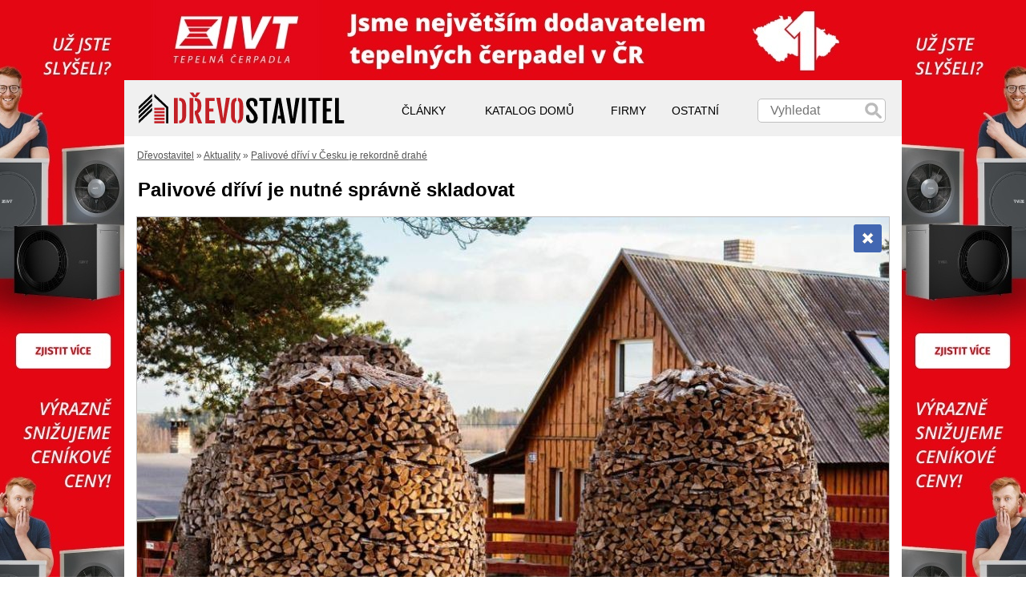

--- FILE ---
content_type: text/html; charset=UTF-8
request_url: https://www.drevostavitel.cz/clanek/palivove-drivi-v-cesku-je-rekordne-drahe/61791
body_size: 10011
content:
<!DOCTYPE html>
<html lang="cs"><head>
<meta http-equiv='Content-Type' content='text/html; charset=utf-8' />
<meta name="viewport" content="width=device-width, user-scalable=yes" /> 
<meta name="seznam-wmt" content="c6NROf4fyfILaCmEZKyWqm9wY6QOa81n" />

<!-- Google tag (gtag.js) -->
<script async src="https://www.googletagmanager.com/gtag/js?id=G-XQ93S1GPR5"></script>
<script>
  window.dataLayer = window.dataLayer || [];
  function gtag(){dataLayer.push(arguments);}
  gtag('js', new Date());

  gtag('config', 'G-XQ93S1GPR5');
</script>


<meta property="og:title" content="Palivové dříví je nutné správně skladovat"/>
<meta property="og:type" content="website"/>
<meta property="og:locale" content="cs_CZ"/>
<meta property="og:image" content="http://www.drevostavitel.cz/galerie/clanky/2637/gallery/palivove-drivi-v-cesku-je-rekordne-drahe-61791.jpg"/>
<meta property="og:image:secure_url" content="http://www.drevostavitel.cz/galerie/clanky/2637/gallery/palivove-drivi-v-cesku-je-rekordne-drahe-61791.jpg"/>
<meta property="fb:admins" content="100003058916991"/>
<meta property="fb:app_id" content="169469763526412"/>
<meta name="szn:permalink" content="drevostavitel.cz/clanek/palivove-drivi-v-cesku-je-rekordne-drahe/61791" />
<script type="text/javascript" src="https://d21-a.sdn.cz/d_21/sl/3/loader.js"></script>
<meta name="twitter:card" content="summary_large_image" /><meta name="twitter:image" content="http://www.drevostavitel.cz/galerie/clanky/2637/gallery/palivove-drivi-v-cesku-je-rekordne-drahe-61791.jpg" /><meta property="og:url" content="http://www.drevostavitel.cz/clanek/palivove-drivi-v-cesku-je-rekordne-drahe/61791"/>
<meta property="og:description" content="Ač je Česká republika a celá střední Evropa více méně soběstačná, je obětí cenových turbulencí ve světě. Jaký dopad má kolísání cen dřeva na podnikání v České republice?"/>
<meta name='description' content='Ač je Česká republika a celá střední Evropa více méně soběstačná, je obětí cenových turbulencí ve světě. Jaký dopad má kolísání cen dřeva na podnikání v České republice?' />
<meta name="robots" content="max-snippet:-1, max-image-preview:large, max-video-preview:-1" />
<meta name="linkstant" content="5164439938531328" />
<script async type="text/javascript">
<!--//--><![CDATA[//><!--
var pp_gemius_identifier = 'nXo1l.7dARahJVizfSEi9HamrsyZU8_4lu190bImWNv.77';
function gemius_pending(i) { window[i] = window[i] || function() {var x = window[i+'_pdata'] = window[i+'_pdata'] || []; x[x.length]=arguments;};};
gemius_pending('gemius_hit'); gemius_pending('gemius_event'); gemius_pending('pp_gemius_hit'); gemius_pending('pp_gemius_event');
(function(d,t) {try {var gt=d.createElement(t),s=d.getElementsByTagName(t)[0],l='http'+((location.protocol=='https:')?'s':''); gt.setAttribute('async','async');
gt.setAttribute('defer','defer'); gt.src=l+'://spir.hit.gemius.pl/xgemius.js'; s.parentNode.insertBefore(gt,s);} catch (e) {}})(document,'script');
//--><!]]>
</script>
                                          
                                                                



<title>Palivové dříví je nutné správně skladovat - Dřevostavitel.cz</title>



<script src="https://ajax.googleapis.com/ajax/libs/jquery/1.9.1/jquery.min.js"></script>
<script defer type="text/javascript" src="//cdnjs.cloudflare.com/ajax/libs/jquery.lazy/1.7.10/jquery.lazy.min.js"></script>

<script defer>
    $(function() {
        $('.lazy').lazy({threshold: 300});
    });
</script>

<script type="text/javascript">$.fn.enterKey = function (fnc) {
    return this.each(function () {
        $(this).keypress(function (ev) {
            var keycode = (ev.keyCode ? ev.keyCode : ev.which);
            if (keycode == '13') {
                fnc.call(this, ev);
            }
        })
    })
}

$.fn.stars = function() {
    return $(this).each(function() {
        // Get the value
        var val = parseFloat($(this).html());
        // Make sure that the value is in 0 - 5 range, multiply to get width
        var size = Math.max(0, (Math.min(5, val))) * 16;
        // Create stars holder
        var $span = $('<span />').width(size);
        // Replace the numerical value with stars
        $(this).html($span);
    });
}

function validateEmail(email) 
{
	var re = /\S+@\S+\.\S+/;
	return re.test(email);
}


function NarovnejPrevleco() {
  var prevl_top = $('#prevleceni_top').height()+0;
  var pv1 = $('#main').height()+$('#footer').height()-$('#prevleceni_l1').height()+13+prevl_top;
  var pv2 = $('#main').height()+$('#footer').height()-$('#prevleceni_p1').height()+13+prevl_top;          
  $('#prevleceni_l2').height(pv1);
  $('#prevleceni_p2').height(pv2);  
}

$(document).ready(function(){
  
  NarovnejPrevleco();
  
  
  setInterval(function(){ 
    NarovnejPrevleco();
  }, 3000);


  $('body').click(function(e) {
    
	if($(e.target).is('#respmenu')){
        e.preventDefault();
        return;
    }
    
    if($(e.target).is('#s1 input')){
        e.preventDefault();
        return;
    }   
              
    // $('#altermenu').hide();
  });  
  
 
  
  $(window).resize(function() {
    if ( $(window).width() > 630 ) {
      $('#altermenu').hide();
    }         
  });
  
  
  $('.searchcommit').click(function() {
    $(this).parent().submit();
  });
  
  $('.btnnws').click(function() {
    
    var mejl = ( $(this).siblings('.tb').children('input').val() );
    var souhlas = ( $(this).siblings('.ts').is(':checked') );
	
    if (souhlas) {

		if (mejl) {
			
			  var stitek = parseInt($(this).attr('stitek'));      
			  var szn = parseInt($(this).attr('szn'));
			  var uri = $(this).attr('uri');
			  var prich = $(this).attr('prich');
			  
			  if (stitek > 0) {
				$(this).siblings('.newslet_stat').load('/ajax/newslet.php?src='+uri+'&stitek='+stitek+'&m='+mejl+'&prich='+prich+'&szn='+szn);
			  } 
			  else {
				$(this).siblings('.newslet_stat').load('/ajax/newslet.php?m='+mejl);
			  }
			  
			  var plus = parseInt($(this).attr('plus')); 
			  if (plus > 0) {        
				$(this).parent().height( $(this).parent().height()+plus );
			  }	
			
		  
		}
		else {
			alert('Prosím vyplňte Vaši emailovou adresu');
		}
	}
	else {			
		alert('Prosím potvrďte zatržením políčka Váš souhlas se zpracováním údajů.');			
		$(this).siblings('.ts').css('outline-color', 'red');
		$(this).siblings('.ts').css('outline-style', 'solid');
		$(this).siblings('.ts').css('outline-width', '2px');	
		return false;			
	}
		
	
		


  });
  
  $('#cls_blk').click(function() {
    $('#blc').hide();
    $('.cover').hide();
  });
  
  $('.caru_phcr').mouseenter(function(){	  
	  $("span", this).load('/ajax/caru_phcr.php?id='+$("span", this).attr('carid'));
  });
  

$.fn.isOnScreen = function(){

    var win = $(window);

    var viewport = {
        top : win.scrollTop(),
        left : win.scrollLeft()
    };
    viewport.right = viewport.left + win.width();
    viewport.bottom = viewport.top + win.height();

    var bounds = this.offset();
    bounds.right = bounds.left + this.outerWidth();
    bounds.bottom = bounds.top + this.outerHeight();

    return (!(viewport.right < bounds.left || viewport.left > bounds.right || viewport.bottom < bounds.top || viewport.top > bounds.bottom));

};
      
});</script>


<script src="https://cdn.jsdelivr.net/fancybox/2.1.5/jquery.fancybox.js"></script><link rel="stylesheet" href="https://cdn.jsdelivr.net/fancybox/2.1.5/jquery.fancybox.css">    <link rel='stylesheet' async type='text/css' media='all' href='/styl.css?ver=1763485466' title='Hlavní styl' />
    
<link rel="previewimage" href="http://www.drevostavitel.cz/galerie/clanky/2637/gallery/palivove-drivi-v-cesku-je-rekordne-drahe-61791.jpg"/>
<link rel="alternate" type="application/rss+xml" title="Dřevostavitel" href="https://www.drevostavitel.cz/magazin.rss" />


<script> 


setInterval(function(){ 
  gtag('event', 'active');
}, 30000);
</script>




<script type='text/javascript'>

  var googletag = googletag || {};
  googletag.cmd = googletag.cmd || [];
  (function() {
    var gads = document.createElement('script');
    gads.async = true;
    gads.type = 'text/javascript';
    var useSSL = 'https:' == document.location.protocol;
    gads.src = (useSSL ? 'https:' : 'http:') +
      '//www.googletagservices.com/tag/js/gpt.js';
    var node = document.getElementsByTagName('script')[0];
    node.parentNode.insertBefore(gads, node);
  })();
  
</script>


<script defer type='text/javascript'>
  
  googletag.cmd.push(function() {

    googletag.pubads().collapseEmptyDivs(true);

     
    googletag.defineSlot('/75190299/DS_galerie_300x250_vpravo', [300, 250], 'div-gpt-ad-1519978992121-0').addService(googletag.pubads().setTargeting("stranka", "aktuality").setTargeting("priority", "2637").setTargeting("stitek", ["kamna"]));        
    googletag.defineSlot('/75190299/ds_adsense_only', ['fluid'], 'div-gpt-ad-1668610918619-0').addService(googletag.pubads().setTargeting("stranka", "aktuality").setTargeting("priority", "2637").setTargeting("stitek", ["kamna"]));
	

    
    
	
    googletag.enableServices();
  });
  </script>
  




<script type="module" src="/js/notification/notification.js?ver=1709561488"></script>
<link rel="stylesheet" href="/js/notification/notification.css?ver=1661082201">
<script src="/js/platform.js"></script> 








</head>


<body>




<style>#main { margin-top: 100px; }</style>
<div id="fb-root"></div>


  <div id="altermenu">
    <div class="break"></div>
    <div class="altser">
       <form id="s1" method="get" action="/search.php">
        <input style="padding: 10px; margin-bottom: 10px;  " type="text" name="q"  
        placeholder="Hledat na Dřevostaviteli" />
        <div class="hledej searchcommit">HLEDEJ</div> 
       </form>

      
         
    
    </div>
	<br><br>
	<div class="a">ČLÁNKY &#9656;
		<div class="next">
		<a href="/clanky/aktuality">AKTUALITY</a><a href="/clanky/diy">DIY – SVÉPOMOCÍ</a><a href="/clanky/energetika">ENERGETIKA</a><a href="/clanky/finance">FINANCE</a><a href="/clanky/chaty-chalupy">CHATY A CHALUPY</a><a href="/clanky/chlazeni">CHLAZENÍ</a><a href="/clanky/materialy">MATERIÁLY A KONSTRUKCE</a><a href="/clanky/rodinne-domy">RODINNÉ DOMY</a><a href="/clanky/sruby-roubenky">SRUBY A ROUBENKY</a><a href="/clanky/stavba-drevostavby">STAVBA DŘEVOSTAVBY</a><a href="/clanky/tiny-house">TINY HOUSE</a><a href="/clanky/typove-domy">TYPOVÉ DOMY</a><a href="/clanky/vybaveni">VYBAVENÍ A INTERIÉRY</a><a href="/clanky/vytapeni">VYTÁPĚNÍ</a><a href="/clanky/zahrada">ZAHRADA</a><a href="/clanky/drevena-inspirace">ZAJÍMAVOSTI</a><a href="/clanky/zivot-v-drevostavbe">ŽIVOT V DŘEVOSTAVBĚ</a>		</div>
	</div>
	<a class="a" href="/projekty">KATALOG DOMŮ</a>
    
		<div class="a">FIRMY &#9656;
		<div class="next">
			<a href="/firmy">KATALOG FIREM</a>
            <a href="/domy">VZOROVÉ DOMY</a>
		</div>
	</div>
		
    <div class="a">OSTATNÍ &#9656; 
		<div class="next">
			<a href="/pomocnik-drevostavby&reset">POMOCNÍK</a>            
            <a href="/nastroje/">KALKULAČKY</a>
			<a href="/kurz/stavime-dum">KURZ STAVÍME DŮM</a> 
			<a href="/prehled-vybaveni">VYBAVENÍ</a>		</div>
	</div>       
    
  </div>
  <script>
	$('#altermenu div.a').click(function() {
		$(this).children('.next').toggle();
	});
	
	$('#altermenu .next').click(function() {
		$('#altermenu').hide();
	});
  </script>



<div id="main">

  <div id="menu">
          <a href="/" id="mainlogo" title="Dřevostavby"></a>
      
	
    
    <div id="login">        

	<form id="s1" method="get" action="/search.php">
		<input type="text" name="q"  
		placeholder="Vyhledat" id="searchbox" />
		<div id="searchbox_but" class="searchcommit"></div>
   </form>

    
   </div>
   <div id="respmenu" onclick="$('#altermenu').toggle();" style="background: url('https://www.ds-slave.cz/supply/menu.svg') no-repeat center center;" ></div> 
	
    <div id="nadpolozky">
      <div id="polozky">
		

		<div class="p">ČLÁNKY
          <div class="rollmenu">     
			<a href="/clanky/aktuality">AKTUALITY</a><a href="/clanky/diy">DIY – SVÉPOMOCÍ</a><a href="/clanky/energetika">ENERGETIKA</a><a href="/clanky/finance">FINANCE</a><a href="/clanky/chaty-chalupy">CHATY A CHALUPY</a><a href="/clanky/chlazeni">CHLAZENÍ</a><a href="/clanky/materialy">MATERIÁLY A KONSTRUKCE</a><a href="/clanky/rodinne-domy">RODINNÉ DOMY</a><a href="/clanky/sruby-roubenky">SRUBY A ROUBENKY</a><a href="/clanky/stavba-drevostavby">STAVBA DŘEVOSTAVBY</a><a href="/clanky/tiny-house">TINY HOUSE</a><a href="/clanky/typove-domy">TYPOVÉ DOMY</a><a href="/clanky/vybaveni">VYBAVENÍ A INTERIÉRY</a><a href="/clanky/vytapeni">VYTÁPĚNÍ</a><a href="/clanky/zahrada">ZAHRADA</a><a href="/clanky/drevena-inspirace">ZAJÍMAVOSTI</a><a href="/clanky/zivot-v-drevostavbe">ŽIVOT V DŘEVOSTAVBĚ</a>          </div>
        </div>
		
		
		<a class="p" href="/projekty">KATALOG DOMŮ</a>
		
		        <div class="p">FIRMY
          <div class="rollmenu">
            <a href="/firmy">KATALOG FIREM</a>
            <a href="/domy">VZOROVÉ DOMY</a>
          </div>
        </div>
				
		<div class="p">OSTATNÍ
          <div class="rollmenu">            
            <a href="/pomocnik-drevostavby&reset">POMOCNÍK</a>            
            <a href="/nastroje/">KALKULAČKY</a>         
			<a href="/kurz/stavime-dum">KURZ STAVÍME DŮM</a> 
			<a href="/prehled-vybaveni">VYBAVENÍ</a>          </div>
		</div>
		
		
      </div>
    </div>
	
   <script>
   $('#nadpolozky .p').click(function() {
    $('.rollmenu').hide();
    $(this).children('div').show();
   });
   
   $('#nadpolozky .p').mouseenter(function() {
    $('.rollmenu').hide();
    $(this).children('div').show();
   });
   
   $('#nadpolozky .p').mouseleave(function() {
    $(this).children('div').hide();
   });
   
   </script> 
   <div class="break"></div>
   

  
  <div class="break"></div>  
  </div>
  

  

<style>
#galerie-nudle-nahore {
	display: none;
}

@media only screen and (max-width: 500px) {
	h1 {
		font-size: 20px; 
		line-height: 25px;
	}
	
	#galerie-nudle-nahore {
		display: block;
		max-height: 100px !important; 		
	}
	
}
</style>

<div class="navigace"><a href="/" class="navi1">Dřevostavitel</a> 
  <span itemprop="articleSection">&raquo; <a class="navigace_hobby_light" href="/clanky/aktuality">Aktuality</a> &raquo;   <a href="/clanek/palivove-drivi-v-cesku-je-rekordne-drahe">Palivové dříví v Česku je rekordně drahé</a></span></div>
<div id="analyt"></div>


    



<h1 style="margin: 0px 17px; padding-top: 16px; ">Palivové dříví je nutné správně skladovat</h1>



<div id="insidepaper">
 
    
	<center><div class="adv-uni" style="background: none;  
          width: 300px; height: 250px;"  ><!-- /75190299/DS_galerie_300x250_vpravo -->
<div id='div-gpt-ad-1519978992121-0' style='height:250px; width:300px;'>
<script>
googletag.cmd.push(function() { googletag.display('div-gpt-ad-1519978992121-0'); });
</script>
</div></div></center>			
			
			<style>
			.adv_ldr_top_gal, .adv-uni {
				display: none;
				
			}
			
			.adv-uni {
				margin-bottom: 15px; 
			}
			
			@media only screen and (max-width: 900px) {
				.adv_ldr_top_gal, .adv-uni {
					display: block;
				}
			}
			</style>
			
				
    

    
    
    <div class="leftblok">
					  <a href="/clanek/palivove-drivi-v-cesku-je-rekordne-drahe" class="button galclosebut" style="height: 35px; width: 35px;"><img width="15" height="15" alt="Zavřít galerii" src="https://www.ds-slave.cz/supply/cancel.png"></a>
					  <a href="/galerie/clanky/2637/gallery/palivove-drivi-v-cesku-je-rekordne-drahe-61791.jpg" class="gallery_photo addfancy " style="text-decoration: none;">            
						<img src="/galerie/clanky/2637/gallery/palivove-drivi-v-cesku-je-rekordne-drahe-61791.jpg" alt="" width="938" height="624"
						style="width: 100%;height: auto;aspect-ratio: attr(width) / attr(height);"></a><div class="silverbox roundbott" style=""><a class="button fll" style="width: 100px; margin-top: -10px; margin-right: 0px;" 
			  href="/clanek/palivove-drivi-v-cesku-je-rekordne-drahe/61790">&laquo; Předchozí</a>  <a class="button flr" id="galbutnext" style="width: 100px; margin-top: -10px;" 
			  href="/clanek/palivove-drivi-v-cesku-je-rekordne-drahe/61792">Další &raquo;</a><div>3 / 5</div></div><br>
		<div id="intersc_info"><p style='text-align:center;'>Pokračujte ve čtení níže &darr;</p></div>
		<div id="AdTrackGenericInterscrollerDesktop" style="text-align:center;"></div>
			
		<script>						
		if ($(window).width() < 1000) {  
		  
			$( document ).ready(function() {
			  
			  
				window.immad = window.immad || { items: [] };
				window.immad.items.push({
					id: 'AdTrackGenericInterscrollerDesktop',
					placementId: 733841
				});

			  setTimeout(function () {          
				  $.getScript('https://a-scripts.prod.iprima.cz/scripts/imm/adplacement.js', function() {   
							
					 if ($(window).width() < 700) {
						 gtag('event','checker-intsc-i-load-palivove-drivi-v-cesku-je-rekordne-drahe');
						 
					 }

					  console.log('i load');
					  if ($('#admin_report').length > 0) {
							$('#admin_report').append('zkousim <strong>intersc i</strong><br>');
					  }
					  
					  
					  var iterace = 0;
					  
					  var checker = setInterval(function () {          
						  iterace++;
						  if ($('#AdTrackGenericInterscrollerDesktop').height() > 300) {
							  clearInterval(checker);
							  console.log('i show');
							  
							  //$.get( '/ajax/intersc.php?type=i&src=galerie', function( data ) {});
							  
							  if ($('#admin_report').length > 0) {
									$('#admin_report').append('vydavam <strong>intersc i</strong><br>');
							  }					  
							  if ($(window).width() < 700) gtag('event','checker-intsc-i-show-palivove-drivi-v-cesku-je-rekordne-drahe');				  							 				 
						  }
					  }, 1000);

				  });
			  }, 100);
			
			});	
		}
		</script>					
					
					<script async src="//pagead2.googlesyndication.com/pagead/js/adsbygoogle.js"></script>
					  <!-- galerie - responsive - adsense -->
					  <ins id="dban" class="adsbygoogle nahradni_adsense"
						   style="display:block; margin-bottom: 5px;"
						   data-ad-client=""
						   data-ad-slot="2751466015"></ins>
					  <script>
					  $('.nahradni_adsense').hide();
					  // (adsbygoogle = window.adsbygoogle || []).push({});
					  </script>
								  
			  
			  

			  
			  
			  <div class="overpopis" origsize="0"><p>Vývoj na komoditních trzích byl v posledním roce velmi nestálý. Jejich ceny vystřelily v reakci na invazi a v průběhu roka se pomalu stabilizovaly. Platí to i o dřevě, které patří spíš do skupiny přehlížených komodit. Palivové dříví v Česku je rekordně drahé. Kdy se dá očekávat zlepšení a pokles cen?</p></p>					<style>@media only screen and (max-width: 330px) { .share_but_gallery { display: none; } }</style>
					<script>

					// Share Url
					shareUrl = function() {
						if (!navigator.share) return;

						navigator.share({
								url: "https://www.drevostavitel.cz/clanek/palivove-drivi-v-cesku-je-rekordne-drahe/61791",
								title: "Sdílení fotografie z Dřevostavitele",
								text: "Ahoj, posílám něco zajímavého z Dřevostavitele: \n\n*Palivové dříví je nutné správně skladovat*\n\nVíce zde → "
							})
							.then(() => { console.log("Shared"); })
							.catch((error) => { console.log("Share err") });
					}

					</script>
					<div onclick="shareUrl();" class="share_but_gallery" 
					style="cursor: pointer; color: white; line-height: 40px; margin-top: 4px; height: 39px; 
					border-radius: 3px; width: 100px; background-color: #27D045; float: right;">
					<img src="/galerie/supply/whats.svg" alt="Sdílet na WhatsApp" style="float: left;  width: 39px; height: 39px; color: white;  ">SDÍLET</div><p style="margin-top: 20px; "><a style="min-width: 150px; " class="button" href="/clanek/palivove-drivi-v-cesku-je-rekordne-drahe">Zobrazit celý článek &rarr;</a></p><br><p class="psko"><strong>P.S.</strong> Chcete vědět, kde se dá na rozpočtu výstavby domu ušetřit a naopak kde má cenu neškudlit? Navštivte online stavební veletrh Veleton, který probíhá 19. ledna – 1. února 2026. 
				 Vstupenku lze stáhnout ZDARMA na 
			<a target="_blank" onclick="$.get('/ajax/likeit.php?like=', function( data ) { });"
				href="https://www.veleton.cz/?utm_source=drevostavitel&utm_medium=&utm_campaign=drevostavitel_galerie">tomto odkazu</a> 
				(počet vstupenek je limitován)
				
				. Těšit se můžete také na množství inspirace, živých přednášek, konzultací s odborníky i slevové vouchery.</p><p style="float: right; ">Photocredit: Wuestenigel (Flickr)</p><div class="break"></div></div><p class="galerie_cistvice">číst více</p></div>		  <style>
			.right {
				display: none !important;
			}
			
			.leftblok {
				margin-right: 0px; 
			 }
		  </style>
		  		  
		  <div class="right galerie" style="border: 1px solid white; top: 0px;">
			<div  style="margin-bottom: 30px;">						<script async src="https://pagead2.googlesyndication.com/pagead/js/adsbygoogle.js?client=ca-pub-4459083828748515"
							 crossorigin="anonymous"></script>
						<!-- adsense-galerie-vpravo-responzive -->
						<ins class="adsbygoogle"
							 style="display:block"
							 data-ad-client="ca-pub-4459083828748515"
							 data-ad-slot="5696376749"
							 data-ad-format="auto"
							 data-full-width-responsive="true"></ins>
						<script>
							 (adsbygoogle = window.adsbygoogle || []).push({});
						</script>
						</div>		  
		  </div>            
				
		  
		    
		  <div class="break"></div>            
		  

		  		  
		    <div class="break"></div> 
</div>



<script>

var allscroll = true;
jQuery.expr.filters.offscreen = function(el) {
  var rect = el.getBoundingClientRect();
  return (
           (rect.x + rect.width) < 0 
             || (rect.y + rect.height) < 0
             || (rect.x > window.innerWidth || rect.y > window.innerHeight)
         );
};

// nastaveni vysky banneru pod obrazkem podle responsivity
if ($(document).width() > 900) {  
	$('#dban').css('height', '300px');
}
else {
	$('#dban').css('height', '600px');  
}

$(document).ready(function() {
  
  
  $('.overpopis').attr('origsize',$('.overpopis').height());
    
  if ($(document).width() > 900) {  
	
  }
  else {
    
        $('.addfancy').removeClass('addfancy');
    $("a.gallery_photo").attr('href', $('#galbutnext').attr('href'));
      }
}); 




</script>

<script>
var localpgwsent = true; 
gtag('event', 'page_view', {
  'event_callback': function() {
    if (localpgwsent) {
		gtag('event','c-palivove-drivi-v-cesku-je-rekordne-drahe');
		gtag('event','g-2637--61791');
		localpgwsent = false; 
		console.log('local pgw sent');
	}
  }
});
</script>


<script>
  $("a.addfancy").fancybox();
</script>
    
    <style>
    
    @media only screen and (min-width: 1000px) { 
      html { 
        background-color:  !important;
      }
    }
    
    
    
    
	  

    


      @media only screen and (min-width: 1000px) { 
        #prevleceni_l1 {
          width: px; 
          height: px; 
          position: absolute; 
          top: -100px;
          left: -0px; 
          display: block;
                  }
        
        #prevleceni_p1 {
          width: px; 
          height: px; 
          position: absolute; 
          right: -0px; 
          top: -100px;
          display: block;
                  }
                #prevleceni_l2 {
          background-image: url(/img/prevleceni/201/l2.jpg); 
          top: -100px; 
          width: 400px; 
          height: 100%; 
          
                    position: fixed; 
          background-repeat: no-repeat;
          margin-left: -400px; 
		      top: 0px; 
                    display: block;        
        }
        
        #prevleceni_p2 {
          background-image: url(/img/prevleceni/201/p2.jpg); 
          top: -100px; 
          width: 400px; 
          height: 100%; 
                   
                    position: fixed; 
          background-repeat: no-repeat;
          margin-left: 970px; 
		      top: 0px; 
                    display: block;        
        }
      }

        #prevleceni_top {
      background-image: url(/img/prevleceni/201/top.jpg); 
      top: 0px; 
      width: 970px;
      max-width: 100%;
      height: 100px; 
      
      left: 0; 
      right: 0; 
      margin-left: auto; 
      margin-right: auto; 
      display: block;
	  
	  
	  	  position: fixed;  
	  z-index: -1;
	  	  
	  
    }
    
    </style>
    
    <a rel="nofollow"
        onclick="
        gtag('event','prevleceni-201');
        gtag('event','prevleceni-201-l1');
        " 
        id="prevleceni_l1" target="_blank" href="https://www.cerpadla-ivt.cz/?utm_source=drevostavitel&utm_medium=drevostavitel&utm_campaign=drevostavitel"></a><a rel="nofollow"
        onclick="
        gtag('event','prevleceni-201');
        gtag('event','prevleceni-201-p1');
        " 
        id="prevleceni_p1" target="_blank" href="https://www.cerpadla-ivt.cz/?utm_source=drevostavitel&utm_medium=drevostavitel&utm_campaign=drevostavitel"></a><a rel="nofollow"
        onclick="
        gtag('event','prevleceni-201');
        gtag('event','prevleceni-201-l2');
        " 
        id="prevleceni_l2" target="_blank" href="https://www.cerpadla-ivt.cz/?utm_source=drevostavitel&utm_medium=drevostavitel&utm_campaign=drevostavitel"></a><a rel="nofollow"
        onclick="
        gtag('event','prevleceni-201');
        gtag('event','prevleceni-201-p2');
        " 
        id="prevleceni_p2" target="_blank" href="https://www.cerpadla-ivt.cz/?utm_source=drevostavitel&utm_medium=drevostavitel&utm_campaign=drevostavitel"></a>
        <script>  
          if ($(window).width() > 985) {
            gtag('event','imprese-prevleceni-all');
            gtag('event','imprese-prevleceni-201');            
            gtag('event','imprese-report-kraj-1');
            gtag('event','imprese-report-sekce-aktuality');gtag('event','imprese-report-sekr-aktuality-k1');
          }           
        </script>



</div>  


<a rel="nofollow"
  onclick="
  gtag('event','prevleceni-201');
  gtag('event','prevleceni-201-top');
  " 
  id="prevleceni_top" target="_blank" href="https://www.cerpadla-ivt.cz/?utm_source=drevostavitel&utm_medium=drevostavitel&utm_campaign=drevostavitel"></a>


<div id="footer">
  <div class="fbox">
	<a href="/"><img class="lazy" width="303" height="74" data-src="/img/logo.png" alt="Dřevostavby"></a>
	<div class="break"></div>
    <div class="fboxin">
      <ul>
        		<li><a href="/firmy">FIRMY</a></li>
        <li><a href="/osobniudaje">OSOBNÍ ÚDAJE</a></li>
        <li><a href="/nastroje">KALKULAČKY</a></li>
        <li><a href="/projekty">PROJEKTY</a></li>
        <li><a href="/clanky.rss">RSS ČLÁNKŮ</a></li>
		
      </ul>
    </div>    
    <div class="fboxin">
      <ul>
			    <li><a href="/kontakt">O NÁS</a></li>        
        <li><a href="/inzerce">INZERCE</a></li>
        <li><a href="/kodex">ETICKÝ KODEX</a></li>
		        <li><a href="/vop.php">OBCH. PODM.</a></li>
		<li><a href="/licence">LICENCE</a></li>
              </ul>    
    </div>   
  </div>

  <div class="fbox">
    <h4>NOVINKY E-MAILEM ZDARMA</h4>
    <p>Registrujte se k odběru novinek a zajímavostí ze světa dřevostaveb.</p>  
    <div class="blackbox" style="height: 40px; margin-bottom: 7px;">E-MAIL</div>
    <span class="tb">
      <input type="text">
    </span>
    
	<div class="button btnnws" onclick="if ($('#msg_souhlas').is(':checked')) {	}
		else {
			
		}" plus="40">ULOŽIT E-MAIL</div>
	<input type="checkbox" class="ts" style="transform: scale(1.3); margin-right: 3px; margin-top: 2px; clear:both; margin-top: 6px; margin-left: 2px; "> Souhlas se zpracováním osobních údajů
    <div class="newslet_stat"></div>
  </div>
  
  <div class="fbox">
                                                                                                                                                              
  </div>
  <div class="break"></div>


 
  
  
  <div class="break"></div><br>
</div>

 <div class="cover"></div>

  
    <script src="/nugg.min.js" type="text/javascript"></script>	
	<script type="text/javascript">

	if(document.getElementById('uoIxSWHmTiXq')){
		
		gtag('event','ne-a-d-blc-pgw');
		console.log('no');
	  
	  
	} else {
	  
			console.log('yes');
			gtag('event','ano-a-d-blc-pgw');
	  
				
	  	  
	}

	</script>
 
  



<script type="text/javascript">
/* <![CDATA[ */
var seznam_retargeting_id = 42164;
/* ]]> */
</script>
<script defer type="text/javascript" src="//c.seznam.cz/js/retargeting.js"></script>



<!-- Meta Pixel Code -->
<script>

!function(f,b,e,v,n,t,s)
{if(f.fbq)return;n=f.fbq=function(){n.callMethod?
n.callMethod.apply(n,arguments):n.queue.push(arguments)};
if(!f._fbq)f._fbq=n;n.push=n;n.loaded=!0;n.version='2.0';
n.queue=[];t=b.createElement(e);t.async=!0;
t.src=v;s=b.getElementsByTagName(e)[0];
s.parentNode.insertBefore(t,s)}(window, document,'script',
'https://connect.facebook.net/en_US/fbevents.js');
fbq('init', '1488913404524977');
fbq('track', 'PageView');

</script>
<!-- End Meta Pixel Code -->



<script async defer crossorigin="anonymous">


setTimeout( function () {

    console.log('done');
    
    (function($) {
        
        (function(d, s, id) {
          var js, fjs = d.getElementsByTagName(s)[0];
          if (d.getElementById(id)) return;
          js = d.createElement(s); js.id = id;
          js.src = "//connect.facebook.net/cs_CZ/all.js#xfbml=1";
          fjs.parentNode.insertBefore(js, fjs);
        }(document, 'script', 'facebook-jssdk'));
    })(jQuery);

}, 5000);

</script>



	<script>
	gtag('event', 'norm-pgw');
	</script>
			  <!-- drevostavitel.cz / performax -->
		  <script src="https://cdn.performax.cz/px2/flexo.js?1" async></script>
		  
		  <div id="PX_27651_135964637382570"></div>
		  <script>
			  if ($(window).width() < 700) {      
				  $( document ).ready(function() {
				  
					setTimeout( function () {
						
						  window.px2 = window.px2 || { conf: {},queue: [] };
						  px2.queue.push(function () {
							  px2.render({
								  slot: {
									  id: 27651								  },
								  elem: "PX_27651_135964637382570"
							  })
						  });
						  if ($(window).width() < 700) gtag('event','stck-p');
						  console.log('stck-p');
						
						
					}, 1);
				  
				  });
				}
		  </script>

			
		

<img src="https://toplist.cz/count.asp?id=1792706" width="0" height="0" border="0" style="display: none;">


<div id="infobox" style="display: none; ">

<div class="close" onclick="$('#infobox').hide(); $('.cover').hide();">
</div>	
	<center>
	</center>
</div>






<script async type="text/javascript" src="//serve.affiliate.heureka.cz/js/trixam.min.js"></script> 
</body>
</html>                     


--- FILE ---
content_type: text/html; charset=utf-8
request_url: https://www.google.com/recaptcha/api2/aframe
body_size: 267
content:
<!DOCTYPE HTML><html><head><meta http-equiv="content-type" content="text/html; charset=UTF-8"></head><body><script nonce="o8fni7a7Fp4QRpKME8Z45w">/** Anti-fraud and anti-abuse applications only. See google.com/recaptcha */ try{var clients={'sodar':'https://pagead2.googlesyndication.com/pagead/sodar?'};window.addEventListener("message",function(a){try{if(a.source===window.parent){var b=JSON.parse(a.data);var c=clients[b['id']];if(c){var d=document.createElement('img');d.src=c+b['params']+'&rc='+(localStorage.getItem("rc::a")?sessionStorage.getItem("rc::b"):"");window.document.body.appendChild(d);sessionStorage.setItem("rc::e",parseInt(sessionStorage.getItem("rc::e")||0)+1);localStorage.setItem("rc::h",'1769407049525');}}}catch(b){}});window.parent.postMessage("_grecaptcha_ready", "*");}catch(b){}</script></body></html>

--- FILE ---
content_type: text/css
request_url: https://www.drevostavitel.cz/js/notification/notification.css?ver=1661082201
body_size: 859
content:
#notif_container.disabled{
    display:none;
}

.notif_button_disable{
    display: none;
}

#notif_container.dismissed{
    transform:scale(1.05) translateX(-50%);
    opacity:0;
}

#notif_container.dismissed  #notif_accept:hover{
    cursor: default;
}

#notif_container.dismissed  #notif_decline:hover{
    cursor: default;
}

#notif_container.visible{
    transform: translateY(0px) translateX(-50%);
}

#notif_container{
    display: flex;
    flex-direction: column;
    position: fixed;
    top: 0;
    background: white;
    box-shadow: rgb(0 0 0 / 75%) 0px 0px 10px -3px;
    padding: 20px;
    padding-top:30px;
    font-family: system-ui;
    width: calc(100% - 42px);
    max-width: 400px;
    margin: 0 calc(50vw);
    opacity:1;
    transform: translateY(calc(-100% - 20px)) translateX(-50%);
    transition: transform 0.5s, opacity 0.5s;
    border-bottom-right-radius: 8px;
    border-bottom-left-radius: 8px;
	z-index: 10000;
}

#notif_upper{
    display:flex;
    flex-flow: wrap;
}

#notif_logo{
    width: 48px;
    height: 48px;
    background-image: url(https://ds-slave.cz/supply/notification.png);
    background-size: cover;
    margin-right: 20px;
}

#notif_text{
    font-size: 13pt;
    font-weight: 500;
}

#notif_text2{
    font-weight: 300;
}

#notif_bottom{
    display: flex;
    width: 100%;
    justify-content: end;
    margin-top: 20px;
}

#notif_prompt{
    padding: 5px 20px;
    color: steelblue;
}

#notif_decline:hover{
    /*background-color:red;*/
    /*color:white;*/
}

#notif_decline{
    user-select: none; /* supported by Chrome and Opera */
    -webkit-user-select: none; /* Safari */
    -khtml-user-select: none; /* Konqueror HTML */
    -moz-user-select: none; /* Firefox */
    -ms-user-select: none; /* Internet Explorer/Edge */
    /*border: red solid 1px;*/
    /*border-radius: 5px;*/
    /*background-color: white;*/
    cursor:pointer;
    padding: 5px 20px;
    margin-right:20px;
    color:steelblue;
    /*transition: background-color 0.5s, color 0.5s;*/
}

#notif_accept:hover{
    --color: rgb(46, 83, 114);
}

#notif_accept{
    user-select: none; /* supported by Chrome and Opera */
    -webkit-user-select: none; /* Safari */
    -khtml-user-select: none; /* Konqueror HTML */
    -moz-user-select: none; /* Firefox */
    -ms-user-select: none; /* Internet Explorer/Edge */
    --color:steelblue;
    border: var(--color) solid 1px;
    border-radius: 5px;
    background: var(--color);
    padding: 5px 30px;
    color: white;
    cursor:pointer;
    transition: all 0.5s;
}

--- FILE ---
content_type: application/javascript; charset=utf-8
request_url: https://fundingchoicesmessages.google.com/f/AGSKWxVkugEhbu-HlUs8KJjsd0PaEnJuVDWX2evwJY3IOUgqGORBJcV--Gw4dyHlRTGciTf_s_eBFTZM8AOod-g8CTAxl21lFpsNT7FB63_wmS21DfntKXd0SuQC2AmNol6Nj6iHLcApfbO2Db7LT-zNOsok8yFMm2snuOacnexeQ2FbIeR2MXg-0fPVqy3H/_/images/ads-/adcontainer?728x90.php?/geobox.html/adsdaqsky_
body_size: -1290
content:
window['06e32a9c-3848-496b-ab76-089fb1324838'] = true;